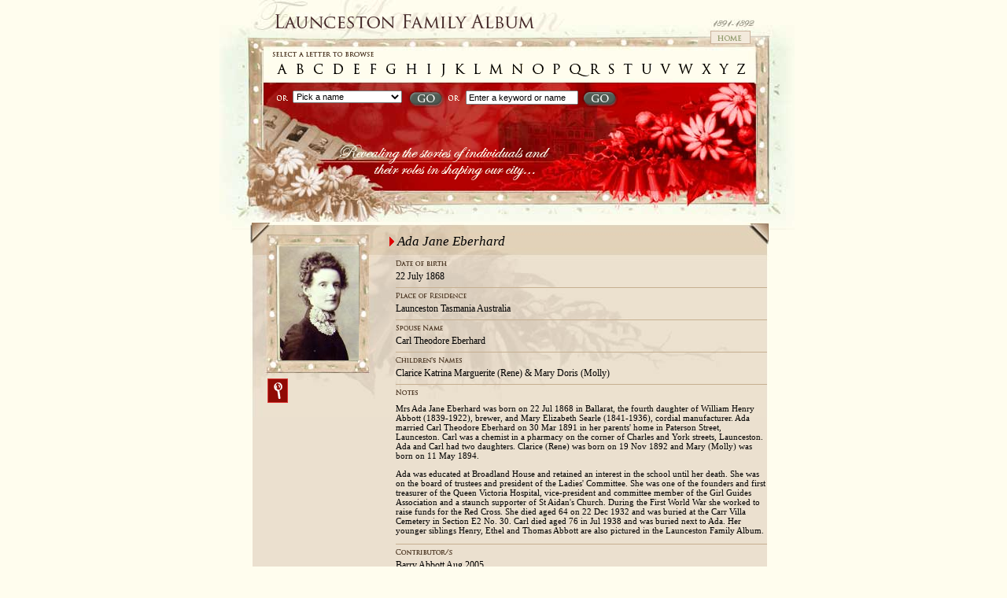

--- FILE ---
content_type: text/html; charset=UTF-8
request_url: https://launcestonfamilyalbum.org.au/detail/1030867/ada-jane-eberhard
body_size: 14993
content:
<!DOCTYPE html PUBLIC "-//W3C//DTD XHTML 1.0 Strict//EN" "http://www.w3.org/TR/xhtml1/DTD/xhtml1-strict.dtd">

<html xmlns="http://www.w3.org/1999/xhtml" xml:lang="en" lang="en">
<head>
  <meta http-equiv="Content-type" content="text/html; charset=iso-8859-1" />
  <title>Launceston Family Album - Ada Jane Eberhard</title>
  <meta name="keywords" content="launceston, family, album" />
  <meta name="description" content="Launceston Family Album" />
  
  <script src="https://launcestonfamilyalbum.org.au/assets/js/jquery.js"></script>

  <script src="https://launcestonfamilyalbum.org.au/assets/js/jquery.lightbox-0.5.min.js"></script>

  <link media="all" type="text/css" rel="stylesheet" href="https://launcestonfamilyalbum.org.au/assets/css/fol_style.css">

  <link media="all" type="text/css" rel="stylesheet" href="https://launcestonfamilyalbum.org.au/assets/css/jquery.lightbox-0.5.css">


	<script type="text/javascript">
    $(function() {
      $('a.lightbox').lightBox(); // Select all links with lightbox class
      $('a.lightbox2').lightBox(); // Select all links with lightbox class
    });
  </script>

  <!-- Google tag (gtag.js) -->
<script async src="https://www.googletagmanager.com/gtag/js?id=G-FV03R4FN7Z"></script>
<script>
  window.dataLayer = window.dataLayer || [];
  function gtag(){dataLayer.push(arguments);}
  gtag('js', new Date());

  gtag('config', 'G-FV03R4FN7Z');
</script>
</head>
<body>

<div id="main">
  <div id="sub-header">
    <img src="/assets/img/sub_header_bg.jpg" width="731" height="292" alt="" />
    <img class="faces" src="/assets/img/sub_faces.gif" width="330" height="18" alt="" />
    <img class="or1" src="/assets/img/sub_header_or_1.gif" width="14" height="7" alt="" />
    <img class="or2" src="/assets/img/sub_header_or_2.gif" width="14" height="7" alt="" />
    <img class="txt" src="/assets/img/sub_header_txt.gif" width="268" height="45" alt="" />
    <a href="/"><img class="home-button" src="/assets/img/button_home.gif" width="51" height="17" alt="" /></a>

    <div class="names">
    <form method="POST" action="https://launcestonfamilyalbum.org.au/album/ddlist" accept-charset="UTF-8"><input name="_token" type="hidden" value="kvpoFFrpgKvbpVDhZf8plFwrxQR6x2EJ9rlrTqEd">
    <select id="nameddlist" name="nameddlist"><option value="0">Pick a name</option><option value="1031173">Abbott Ethel Victoria</option><option value="1031171">Abbott Fordham</option><option value="1031172">Abbott Henry Charles</option><option value="1031174">Abbott Thomas David</option><option value="1031170">Acres George William</option><option value="1031168">Adams George Patten</option><option value="1031169">Adams J</option><option value="1031167">Allen Ada Florence</option><option value="1031165">Allen Albert Gosman Harrison</option><option value="1031166">Allen Betsy</option><option value="1031164">Allen Martha Lilian</option><option value="1031163">Allison Harry Vernon</option><option value="1031150">Amoore Charles Grant</option><option value="1031162">Anderson Ann Sword Wood</option><option value="1031161">Anderson Elizabeth Fraser</option><option value="1031159">Anderson Margaret Ann</option><option value="1031160">Anderson Mary Ann Shepherd</option><option value="1031158">Andrews Eliza</option><option value="1031157">Anthony M</option><option value="1031156">Archer Alexander</option><option value="1031152">Archer Aphra Gertrude</option><option value="1031155">Archer Joseph</option><option value="1031154">Archer Thomas Cathcart</option><option value="1031153">Archer William Henry Davies</option><option value="1031151">Armitage Alfred or Arthur</option><option value="1031149">Ayton Susan Zealandria</option><option value="1031148">Baird Albert Ernest</option><option value="1031147">Baird William Gunning</option><option value="1031146">Baker Amelia (Emmie)</option><option value="1031145">Baker Margaret Ann (Maggie)</option><option value="1031144">Bannister Thomas George</option><option value="1031141">Barber Alma Mona Cecil</option><option value="1031142">Barber Annie Alma</option><option value="1031143">Barber John Thomas Elesban</option><option value="1031140">Barber Mary Lyall Gaulbert</option><option value="1031138">Barclay Charles Sherwin</option><option value="1031137">Barclay Francis David</option><option value="1031136">Barclay James Francis Oliver</option><option value="1031139">Barclay Jessie Elizabeth</option><option value="1031135">Barclay Lilian</option><option value="1031134">Barclay Sarah Elizabeth</option><option value="1031133">Barkway May Louisa</option><option value="1031132">Barnard A</option><option value="1031128">Barnard Charlotte Mary</option><option value="1031129">Barnard Downes James</option><option value="1031126">Barnard Eleanor Frances Amy</option><option value="1031124">Barnard Elizabeth Coppock</option><option value="1031125">Barnard Ethel Margaret Phipps</option><option value="1031131">Barnard Frances Estelle</option><option value="1031130">Barnard Francis Henry</option><option value="1031127">Barnard Sarah</option><option value="1031123">Barnes Edith Henty</option><option value="1031122">Barnes Frederick</option><option value="1031121">Barnes Frederick James</option><option value="1031120">Barnes Isabella Susan</option><option value="1031119">Barnett Nathaniel William Vincent</option><option value="1031118">Barrett Abraham Henry</option><option value="1031117">Barrett Joseph</option><option value="1031116">Baskerville Edith</option><option value="1031115">Baskerville Winifred</option><option value="1031114">Batchelor Edward John Farmer</option><option value="1031113">Bateman Charles George</option><option value="1031110">Bateman Emily</option><option value="1031109">Bateman Jane</option><option value="1031112">Bateman Jeannie</option><option value="1031111">Bateman Lillian</option><option value="1031108">Bateman Thomas</option><option value="1031107">Batty George William</option><option value="1031106">Batty Mabel Mary</option><option value="1031105">Batty Samuel Burton</option><option value="1031103">Beaufoy Charles Edwin</option><option value="1031104">Beaufoy Edward Spencer</option><option value="1031102">Beaufoy John Becket</option><option value="1031101">Beaufoy William Samuel</option><option value="1031100">Beaumont Arthur Joshua</option><option value="1031099">Beckett John</option><option value="1031097">Begent Edith Alice</option><option value="1031096">Bell Adam Craig</option><option value="1031087">Bellett Patrick John</option><option value="1031094">Bellion Henry</option><option value="1031093">Bellion Isabella Alice</option><option value="1031092">Bennison Frances Agnes</option><option value="1031091">Bidencope Richard Booker</option><option value="1031089">Biggs Ada Emma</option><option value="1031088">Biggs Albert Walter</option><option value="1031090">Biggs Alfred Barrett</option><option value="1031086">Bird Florence Mary</option><option value="1031085">Bird William Joseph</option><option value="1031084">Bishop Elizabeth Sarah or Mary Maude</option><option value="1031083">Bishop Margaret Annie</option><option value="1031082">Bishop William</option><option value="1031081">Blundell James George</option><option value="1031176">Boag Allan Scott</option><option value="1031079">Boag Elizabeth</option><option value="1031177">Boag Helena Florence</option><option value="1031178">Boag J</option><option value="1031077">Boag Martha Lavinia</option><option value="1031179">Boag Robert William</option><option value="1031078">Boag II James</option><option value="1031080">Boag III James</option><option value="1031076">Bonner Alfred Coleman</option><option value="1031042">Bourke Charles</option><option value="1031075">Bourke Harrison</option><option value="1031074">Bourke Lillian</option><option value="1031073">Bourke Mary</option><option value="1031072">Box Christiana Maria</option><option value="1031070">Boyd Alice Maud</option><option value="1031069">Boyd Henry James</option><option value="1031071">Boyd Mary</option><option value="1031067">Brandwood Joseph</option><option value="1031068">Brandwood Joseph Ernest</option><option value="1031066">Brent Rose Isabella</option><option value="1031064">Brickhill Walter James David</option><option value="1031065">Broad Louisa Eleanor</option><option value="1031063">Broad Mary Anne</option><option value="1031062">Brooks Mabel Elizabeth Julia</option><option value="1031061">Brown Basil Frederick Knight</option><option value="1031060">Brown E</option><option value="1031058">Brownrigg Charles or Cecil</option><option value="1031059">Brownrigg Katherine Mabel</option><option value="1031057">Brownrigg Marcus Francis</option><option value="1031056">Bruce Leonard Stanthorpe</option><option value="1031054">Bruce Louisa</option><option value="1031055">Bruce Maxwell Arthur</option><option value="1031053">Bruce Sarah Louisa</option><option value="1031052">Brumby Edward Ainslie</option><option value="1031051">Brumby James Harold Samuel</option><option value="1031050">Bryan Carrie</option><option value="1031095">Bull R</option><option value="1031049">Bulman Agnes</option><option value="1031190">Bulman Peter</option><option value="1031048">Bungey Alfred</option><option value="1031047">Burbury Ada Cecilia</option><option value="1031046">Burbury Ada Mary</option><option value="1031045">Burbury Francis Edward</option><option value="1031044">Burbury Harry Herbert</option><option value="1031043">Burbury Mary</option><option value="1031041">Burns Felix Arthur</option><option value="1031037">Burrowes Lily Laidley</option><option value="1031038">Burrowes Louis Arndell</option><option value="1031039">Burrows E</option><option value="1031040">Burrows George William</option><option value="1031036">Bushby Leah or Lucy</option><option value="1031034">Butler John Thomas</option><option value="1031035">Butler Kate</option><option value="1031033">Button Ada</option><option value="1031032">Button Edmund</option><option value="1031031">Button Eva Emma</option><option value="1031030">Button Henry</option><option value="1031029">Button Isabel Mary Hopkins</option><option value="1031028">Button Mary</option><option value="1031027">Button Percy Rout</option><option value="1031026">Cadle Annie Whittington</option><option value="1031025">Cahill Marion</option><option value="1031024">Cahill Thomas Francis</option><option value="1031021">Campbell Alice Corrie</option><option value="1031020">Campbell Dudley Fortescue &amp; Eveline Berresford</option><option value="1031019">Campbell Henrietta</option><option value="1031023">Campbell Henrietta Victoria</option><option value="1031022">Campbell James Tasman</option><option value="1031018">Campbell Samuel Alexander</option><option value="1031017">Carr Thomas</option><option value="1031016">Carter Margaret Leith</option><option value="1031014">Cartledge E</option><option value="1031015">Cartledge Ernest William George</option><option value="1031013">Castley Alfred</option><option value="1031012">Castray Edward Randolph Wolfe</option><option value="1031011">Cathcart Emily Mary (May)</option><option value="1031010">Cato Julian Herbert</option><option value="1031009">Cato William Francis</option><option value="1031007">Chalk Abraham George</option><option value="1031006">Chambers Annie Elizabeth Wilson</option><option value="1031005">Chambers Lloyd Eld</option><option value="1031003">Champion Arthur Handasyde</option><option value="1031001">Champion Augusta Joanna May</option><option value="1031004">Champion Mary Celia</option><option value="1031002">Champion Reginald David</option><option value="1031000">Chapman Charles Dudley</option><option value="1030999">Cheek John William</option><option value="1030998">Chick John</option><option value="1030948">Chrystal Henry</option><option value="1030997">Clark John William</option><option value="1030996">Clarke Eliza</option><option value="1030995">Clarke Joseph Ebenezer</option><option value="1030994">Clements Edwin Thomas</option><option value="1030993">Clemons John Nicholas</option><option value="1030992">Clemons Marion Fanny</option><option value="1030991">Clephane Ernest Alfred</option><option value="1030989">Coates John Henderson</option><option value="1030990">Coates Mary Henderson</option><option value="1030988">Cochrane William Charles</option><option value="1030986">Colhoun William Edward Kyle</option><option value="1030985">Collins </option><option value="1030980">Collins Ada Flora</option><option value="1030982">Collins C</option><option value="1030981">Collins Emily Ila</option><option value="1030983">Collins Mary Alice</option><option value="1030984">Collins Reine Desiree</option><option value="1030977">Collins Robert McEachern</option><option value="1030979">Collins Ursula Flora</option><option value="1030978">Collins Ursula Josephine</option><option value="1030976">Conacher Agnes</option><option value="1030975">Conway Albert Ernest Edward</option><option value="1030974">Cooke William Henry</option><option value="1030973">Coombes </option><option value="1030972">Cotterell Edward Henry</option><option value="1031008">Coulter Alexander Gordon</option><option value="1030971">Coulter William Holmes</option><option value="1030969">Coutts George</option><option value="1030970">Coutts Louisa Martha</option><option value="1030968">Cowen Lionel James</option><option value="1030966">Cowling Cornwall</option><option value="1030964">Cowling Elizabeth Oats</option><option value="1030965">Cowling John Johns</option><option value="1030967">Cowling Josephine Muriel</option><option value="1030987">Cox Emily Alma</option><option value="1030963">Cox Harold Robert</option><option value="1030962">Cox Ida Mary</option><option value="1030961">Cox Oscar Clarence</option><option value="1030960">Cragg George</option><option value="1030959">Crane Ann Grace</option><option value="1030958">Craske Frank William</option><option value="1030957">Craw Alfred Charles</option><option value="1030956">Craw Douglas Lindsay</option><option value="1030955">Craw Euphemia Jane (Effie)</option><option value="1030954">Craw Leslie Walter</option><option value="1030953">Craw Oswald Edwin</option><option value="1030952">Craw Russell Arthur</option><option value="1030951">Crawford Mary Elizabeth</option><option value="1030950">Crossley Jane Florence</option><option value="1030949">Cruikshank Alexander Thomson</option><option value="1030945">Cumings Harriet Mary (Addie)</option><option value="1030946">Cumings Minnie</option><option value="1030947">Cumings William George</option><option value="1030944">Curtis William Oscar</option><option value="1030943">D (no name) </option><option value="1030942">Dagnia Thomas Charles</option><option value="1030941">Daley James or Joseph</option><option value="1030939">Daniels Eli</option><option value="1030938">Darcey Mary Teresa (Tottie)</option><option value="1030937">Davey Albert Valentine</option><option value="1030936">Davey Harold</option><option value="1030935">Davey Ormand Barry</option><option value="1030934">Davies George</option><option value="1030933">Davis C</option><option value="1030932">Davis Emma Mary</option><option value="1030931">Davis Thomas John</option><option value="1030930">Davis William</option><option value="1030929">Dawson Minnie Blanche</option><option value="1030928">De Bomford Everard James</option><option value="1030927">Dean B</option><option value="1031181">Dean B &amp; D</option><option value="1030925">Dean Ernest James</option><option value="1030924">Dean Frank</option><option value="1030923">Dean May</option><option value="1030922">Dean T</option><option value="1030940">Delmer Annie Louise</option><option value="1030921">Dempster Alice Blackmore</option><option value="1030920">Dempster Charles</option><option value="1030916">Dempster Elizabeth Jane</option><option value="1030917">Dempster Elizabeth Jane (Lizzie)</option><option value="1030919">Dempster Fanny Singleton</option><option value="1030918">Dempster Jessie Russell</option><option value="1030915">Dent Annie</option><option value="1030914">Dent Mary Ritchie</option><option value="1030913">Devall Mary Frances</option><option value="1030912">Devall Sarah</option><option value="1030911">Diercks Detlev Adolph Toxias</option><option value="1030910">Dix Edwin Hooper</option><option value="1030909">Dodd Frances Caroline</option><option value="1030908">Dodery Clement William</option><option value="1030907">Dodery Mary Emmeline</option><option value="1030905">Dodgshun Charles</option><option value="1030902">Dodgshun Jane</option><option value="1030903">Dodgshun Maria</option><option value="1030906">Dodgshun (father) Joseph</option><option value="1030904">Dodgshun (son) Joseph</option><option value="1030901">Dolan William Julian</option><option value="1030900">Donnelly M</option><option value="1030899">Doolan Gertrude Elizabeth</option><option value="1030897">Douglas A or C</option><option value="1030898">Douglas Mary Selina</option><option value="1030896">Douglas Onslow Gordon</option><option value="1030895">Douglas Roddam Hulke</option><option value="1030894">Douglas Thomas Malcolm</option><option value="1030893">Downes Peter James</option><option value="1030892">Dowsett Frank Herbert</option><option value="1030891">Dowsett Harry Edward</option><option value="1030890">Dowsett William Isaac</option><option value="1030889">Duff Eliza Emma</option><option value="1030888">Dugan Annie Margaret</option><option value="1030887">Duncan Annie</option><option value="1030886">Dunkerley John</option><option value="1030885">Dunn Mary Frances</option><option value="1030884">Dunning Charles Arthur</option><option value="1030880">Dunning Edward Caines</option><option value="1030883">Dunning Georgina Sophia</option><option value="1030881">Dunning Lavinia Mabel</option><option value="1030882">Dunning Mary Christina</option><option value="1030879">Dunning William Henry</option><option value="1030878">Easther Frederick Thomas</option><option value="1030867">Eberhard Ada Jane</option><option value="1030876">Eddie Ann Elizabeth</option><option value="1030877">Eddie George Theophilus</option><option value="1030875">Eddie John Blumhardt</option><option value="1030874">Eddie Laura Jane Chamberlain</option><option value="1030873">Edge Kelburne Ernest</option><option value="1030871">Edgell Bayard Hazelwood</option><option value="1030872">Edgell Mabel Ellen Mamie</option><option value="1030870">Edmunds </option><option value="1030869">Elliot Mary S</option><option value="1030868">Ellis Charles Kerr</option><option value="1030865">Evans Alexander Arthur</option><option value="1030866">Evans Elizabeth Grace</option><option value="1030862">Evans Elizabeth Helen (Nellie)</option><option value="1030864">Evans Henry Albert</option><option value="1030863">Evans Robin</option><option value="1030859">Evershed Alfred</option><option value="1030860">Evershed Alfred Edward</option><option value="1030861">Evershed Harold Robert</option><option value="1030858">Farmilo Amy Caroline</option><option value="1030854">Farmilo Catherine Stewart</option><option value="1030857">Farmilo Charlotte Melinda</option><option value="1030855">Farmilo John Todd</option><option value="1030853">Farmilo Mary Amy</option><option value="1030856">Farmilo Stella Mary</option><option value="1030852">Farrell Mary Catherine (Kate)</option><option value="1030851">Fenton Alberta Laura</option><option value="1030850">Fenton James</option><option value="1030846">Ferguson Beatrice</option><option value="1030848">Ferguson Beatrice Christina</option><option value="1030847">Ferguson Charles Edward Hamilton</option><option value="1030849">Ferguson Ethel Mary</option><option value="1030845">Ferguson John Charles</option><option value="1030844">Ferrall Julia Sarah</option><option value="1030843">Ferrall Lillias Emma Jane</option><option value="1030842">Field Richard Charles</option><option value="1030841">Findlay Percy Alexander</option><option value="1030840">Fletcher Mary Ann</option><option value="1030839">Fletcher Mary or Ann Sarah Elizabeth</option><option value="1030838">Fletcher Sarah</option><option value="1030837">Flexman Joanna Helen</option><option value="1030836">Fordyce Elizabeth Martha</option><option value="1030834">Forrest E</option><option value="1030833">Forrest Edmund Philip</option><option value="1030835">Forrest Mary Stewart</option><option value="1030832">Forward John William</option><option value="1030831">Foster Emily</option><option value="1030830">Foster Thomas</option><option value="1030829">Fowler Alexander Richard</option><option value="1030828">Fowler William Alfred</option><option value="1030826">Fox Mary Elizabeth Gertrude</option><option value="1030827">Fox William Richards</option><option value="1030825">Fraser </option><option value="1030824">Freakley Grace Maria</option><option value="1030823">French Fred</option><option value="1030822">French Henry</option><option value="1030821">French James</option><option value="1030819">Frost Albert Edgar</option><option value="1030814">Frost Bessie Jane</option><option value="1030816">Frost Emma Louisa</option><option value="1030818">Frost Francis Frederick</option><option value="1030817">Frost John</option><option value="1030815">Frost Lilian Mary</option><option value="1030820">Fryett Jane Isabel</option><option value="1030813">Fryett Mary Anne Harriett (Polly)</option><option value="1030812">Fuller William</option><option value="1030811">Fysh Jean Mary</option><option value="1030809">Galvin John Ambrose</option><option value="1030810">Galvin Louis Bernard Vincent</option><option value="1030808">Garrard Thomas</option><option value="1030806">Garrett Christina</option><option value="1030807">Garrett John</option><option value="1030805">Gatenby Keith Ernest</option><option value="1030796">Gaunt Arthur Douglas</option><option value="1030799">Gaunt Edward</option><option value="1030798">Gaunt Edward Cecil</option><option value="1030802">Gaunt Emily</option><option value="1030801">Gaunt Emily May</option><option value="1030800">Gaunt Evelyn Sarah</option><option value="1030797">Gaunt Frederick Archer</option><option value="1030804">Gaunt Kathleen</option><option value="1030795">Gaunt Leila</option><option value="1030803">Gaunt Norman Stuart</option><option value="1030794">Gaylor James</option><option value="1030793">Gee Emma Jane</option><option value="1030792">Gee Kate Selwyn</option><option value="1030791">Gee Nellie Elizabeth</option><option value="1030787">Genders Clara Beatrice &amp; Ada Lilian</option><option value="1030790">Genders Ethel Maude</option><option value="1030789">Genders Joseph Charles</option><option value="1030788">Genders Margaret</option><option value="1030786">Gibson H</option><option value="1030783">Gibson Thomas</option><option value="1030785">Giles Thomas John</option><option value="1030784">Gilmore George Crosby</option><option value="1030781">Gladman Alice Mary</option><option value="1030782">Gladman Annie Elizabeth</option><option value="1030780">Gladman Ethel Sarah</option><option value="1030779">Gladman George Thomas</option><option value="1030778">Gladman Thomas</option><option value="1030777">Glover Ethel Leonora or Lucie Helena</option><option value="1030776">Glover Florence Rosa Elizabeth</option><option value="1030775">Goddard ES</option><option value="1030774">Good John Herbert</option><option value="1030773">Goodall Amy Eveline</option><option value="1030772">Goodall Elma Florence</option><option value="1030771">Goodger Ernest Frank</option><option value="1030769">Gould Alice Victoria</option><option value="1030770">Gould Charles Edward</option><option value="1030203">Gould Grace Darling</option><option value="1030768">Gow Daniel</option><option value="1030767">Graham George</option><option value="1030765">Graham Grace Euphemia</option><option value="1030766">Graham Grace Mary</option><option value="1030764">Graham William</option><option value="1030763">Grange John Stuart</option><option value="1030762">Grange Robert Burns</option><option value="1031180">Grant Alice</option><option value="1030759">Grant N</option><option value="1030758">Grant W</option><option value="1030761">Granvill IG</option><option value="1030757">Gratwick W</option><option value="1030756">Gravenor Walter John</option><option value="1030755">Green </option><option value="1030748">Green Alfred</option><option value="1030747">Green Alfred Lawrence (Laurie)</option><option value="1030754">Green Arthur</option><option value="1030751">Green Elsie Beryl Weedon</option><option value="1030752">Green Eric Arthur Weedon</option><option value="1030753">Green Florence</option><option value="1030745">Green Frances Elizabeth</option><option value="1030750">Green Harold Weedon</option><option value="1030749">Green Herbert Prosser</option><option value="1030746">Green Richard Vyvyan Weedon</option><option value="1030743">Greig Augustus Edward</option><option value="1030744">Greig Charles Grace</option><option value="1030739">Greig Ethel Grace</option><option value="1030741">Greig Florence Mary</option><option value="1030740">Greig Mary</option><option value="1030742">Greig Mary Augusta</option><option value="1030737">Griffiths Leonard Augustus</option><option value="1030738">Griffiths Lewis Thomas</option><option value="1030736">Groom Annie Elizabeth</option><option value="1030735">Groom Ida May</option><option value="1030734">Groom Susan Grace</option><option value="1030732">Gunn Charles Nicholson</option><option value="1030731">Gunn Frank Lindsay</option><option value="1030730">Gunn Hilda Elizabeth</option><option value="1030729">Gunn Kate</option><option value="1030733">Gunn Margaret Legrand</option><option value="1030728">Gunn Mary</option><option value="1030727">Gunn Mary Ann</option><option value="1030726">Gunn Winifred Amy &amp; Eila Mary</option><option value="1030725">Gurr Elsie Edith</option><option value="1030724">Gurr Lilian Rosa</option><option value="1030723">Gurr Martha (Pattie)</option><option value="1030722">Gutteridge Elizabeth</option><option value="1030721">Gutteridge Jane</option><option value="1030720">Gutteridge Maria</option><option value="1030719">Hales Francis</option><option value="1030718">Hales Katherine Frances</option><option value="1030717">Hales Mary Henrietta</option><option value="1030716">Hales Maurice Day</option><option value="1030714">Hallowes Elizabeth Duncan</option><option value="1030715">Hallowes Herbert Chawort</option><option value="1030665">Halstead Amy</option><option value="1030668">Halstead Eleanor Dinah</option><option value="1030667">Halstead Elizabeth Dinah or Eleanor</option><option value="1030666">Halstead Grace Isobel</option><option value="1030664">Halstead Mary Constance</option><option value="1030713">Hammond Charles Pitt</option><option value="1030711">Hardt </option><option value="1030712">Hardt </option><option value="1030709">Hardwicke Emily Florence</option><option value="1030710">Hardwicke Rose</option><option value="1030702">Harrap Ada Mary</option><option value="1030703">Harrap Emilie Louise</option><option value="1030708">Harrap Grace Florence</option><option value="1030707">Harrap Mary Gertrude</option><option value="1030367">Harris Annie Elizabeth</option><option value="1030706">Harrison Emily Mary</option><option value="1030705">Harrison Mabel Charlotte (Nellie)</option><option value="1031194">Harrison Percival Arthur</option><option value="1030704">Harrison William Archer</option><option value="1030701">Hart Charles Anthony</option><option value="1030700">Hart Edward Henry</option><option value="1030699">Hart Florence Mary Clewer</option><option value="1030698">Hart Frederick</option><option value="1030697">Hart Ralph William</option><option value="1030696">Harthen James</option><option value="1030695">Hayes E</option><option value="1030694">Heald Andrewina</option><option value="1030692">Heald Ellen (Nellie)</option><option value="1030693">Heald Rolfe Grace</option><option value="1030691">Hely Gertrude Isabel</option><option value="1030690">Hesketh Emma</option><option value="1030689">Hesketh Leonard Arthur</option><option value="1030688">Hesketh Louisa Elizabeth</option><option value="1030687">Higgs Edith Alice</option><option value="1030686">Higgs Ruth Corduroy</option><option value="1030684">Hills J</option><option value="1030685">Hinman Arthur</option><option value="1030683">Hobbs Annie Ward</option><option value="1030682">Hobbs Frank Edwin</option><option value="1030680">Hobkirk Amelia Madeline</option><option value="1030681">Hobkirk Mildred Louisa</option><option value="1030679">Hodnett Winifred Catherine</option><option value="1030678">Hogarth Marion Inglesant</option><option value="1030677">Hogg Henry</option><option value="1030676">Hogg Thomas Alfred</option><option value="1030675">Hogg William James</option><option value="1030673">Holland Alice Mary Holwell</option><option value="1030674">Holland Lily</option><option value="1030672">Hollow </option><option value="1030669">Holmes Alice Eliza</option><option value="1030670">Holmes Frederic</option><option value="1030671">Holmes Louis Saenger</option><option value="1030663">Hopkins Edith Mary</option><option value="1030662">Hopkins Isabella</option><option value="1030661">Hopkins Margaret Elizabeth</option><option value="1030660">Horne </option><option value="1030659">Horne Amy</option><option value="1030656">Horne Arthur Reynolds</option><option value="1030658">Horne George</option><option value="1030657">Horne Robert Adam</option><option value="1030655">Horton Emily Selina</option><option value="1030654">Horton Susan Amelia</option><option value="1030653">Howard Algernon Albertus H F</option><option value="1030652">Howe Ellen</option><option value="1030650">Hudson Emma</option><option value="1030651">Hudson George Pridden</option><option value="1030649">Hudson Jessie Beatrice</option><option value="1030648">Hughes Rosa Eleanor</option><option value="1030647">Hunt Arthur Erskine</option><option value="1030645">Hunt Emma Sarah Charlotte</option><option value="1030646">Hunt Lyla Blanche</option><option value="1030644">Hutchinson William Thomas</option><option value="1030641">Illingworth Ada Sarah Ellen</option><option value="1030642">Illingworth James</option><option value="1030643">Illingworth John Henry</option><option value="1030640">Ingles David</option><option value="1030639">Innes Elizabeth Frances</option><option value="1030637">Irvine Alexander Bannerman James</option><option value="1030632">Irvine Beatrice May</option><option value="1030631">Irvine Ellen Maud (Nellie)</option><option value="1030638">Irvine Frances Beatrice</option><option value="1030634">Irvine Jemima Frances</option><option value="1030635">Irvine John Lionel</option><option value="1030636">Irvine Richard Charles</option><option value="1030633">Irvine Richard Francis</option><option value="1030629">Jackson B</option><option value="1030628">Jackson Miss</option><option value="1030627">James Claude Ernest Weymouth</option><option value="1030625">Jensen </option><option value="1030624">Jensen Jens Morton</option><option value="1030623">Jepson Emily Frances</option><option value="1030622">Jermyn Walter Herbert</option><option value="1030617">Johnston Edith</option><option value="1030618">Johnston Ida Grace</option><option value="1030619">Johnston James Dawson</option><option value="1030616">Johnston Patrick Lord</option><option value="1030621">Johnston Vernon Dawson</option><option value="1030620">Johnstone Hugh</option><option value="1030615">Johnstone William</option><option value="1030614">Johnstone William Stewart</option><option value="1030613">Jordan J</option><option value="1030626">Jory William Brown</option><option value="1031182">Joscelyne Albert Walter</option><option value="1030612">Joscelyne Arthur Rupert</option><option value="1030611">Joscelyne Charles Lambert</option><option value="1030608">Joscelyne Charles Walter</option><option value="1030610">Joscelyne J</option><option value="1030609">Joscelyne Rosalie Emma</option><option value="1030606">Joubert Adelaide</option><option value="1030607">Joubert Leah Gabrielle</option><option value="1030605">Jourdain Albert Stanislaus</option><option value="1030604">Jowett Henry Walter Holmes</option><option value="1030603">Joyce Edward Alfred</option><option value="1030602">Joyce John George</option><option value="1030601">Keady F</option><option value="1030599">Kelley Elizabeth</option><option value="1030600">Kelley Maria</option><option value="1030598">Kemp Catherine</option><option value="1030596">Kemp Christina Elizabeth</option><option value="1030595">Kemp Jessie</option><option value="1030597">Kemp May Theresa</option><option value="1030593">Kennelly </option><option value="1030594">Kennelly Alice</option><option value="1030592">Kent B</option><option value="1030591">Kent Mary Louise</option><option value="1030586">Kenworthy Ann Sarah</option><option value="1030590">Kenworthy Emily</option><option value="1030589">Kenworthy Ernest McGlashon</option><option value="1030588">Kenworthy Robert</option><option value="1030587">Kenworthy Rosina</option><option value="1030585">Keon E</option><option value="1030584">Keon Ernest Tobyn</option><option value="1030581">Kidd Alexander</option><option value="1030582">Kidd Emily</option><option value="1030583">Kidd Emily Mary</option><option value="1030580">Kidd Robert Alexander</option><option value="1030577">King Amy Louisa</option><option value="1030579">King Edith Elizabeth</option><option value="1030578">King John</option><option value="1030576">Kingsford Richard Arthur</option><option value="1030575">Kirkwood E</option><option value="1030572">Knight Betty</option><option value="1030573">Knight Mary Maria</option><option value="1030574">Knight Sarah</option><option value="1030571">Krushka Christopher William</option><option value="1030570">L (no name) </option><option value="1030569">Laidlaw Edwin</option><option value="1030568">Lakin Ernest Arthur Noel</option><option value="1030566">Lamont Harriet Isabel</option><option value="1030567">Lamont Jessie Allan (Dolly)</option><option value="1030565">Laredo Mary</option><option value="1030564">Larner John Arthur Richard</option><option value="1030562">Law Eileen Lois</option><option value="1030561">Law Ernest Milton</option><option value="1030560">Law Frederic Samuel</option><option value="1030559">Law Hugh</option><option value="1030558">Lawler Arthur Albert</option><option value="1030557">Lawler Emma Jane</option><option value="1030556">Lawrence (i)</option><option value="1030555">Lawrence (ii)</option><option value="1030554">Lawrence Archie Barnard</option><option value="1030553">Lawrence Tasman Herbert</option><option value="1030552">Lawrence Vernon Elliot</option><option value="1031195">Lay Walter Alfred</option><option value="1030551">Lay (daughter) Florence</option><option value="1030550">Lay (mother) Florence</option><option value="1030563">Layton Edith Marion</option><option value="1030549">Lee Ernest Hope</option><option value="1030548">Lee Wiliam Thomas George</option><option value="1030547">Little Charles Joseph</option><option value="1030546">Little Ernest William</option><option value="1030545">Littler Susan Annie Dicken</option><option value="1030544">Lockie Ellen</option><option value="1030543">Long Charles Edward</option><option value="1030542">Loughnan Austin Robert</option><option value="1030541">Lovett William Francis</option><option value="1030540">Lowenstein Edith Wanda</option><option value="1030539">Lucas Eliza Louise</option><option value="1030538">Luttrell Ellen Mary</option><option value="1030537">Lyall James Chauncey Henry</option><option value="1030536">Lyne Martha</option><option value="1030535">M (no name entere Miss</option><option value="1030534">Mackay Isabel Geraldine</option><option value="1030494">Mackay Stuart Gleadow</option><option value="1030482">Macmichael Emily Elizabeth</option><option value="1030483">Macmichael John Clement</option><option value="1030484">Macmichael Mary Edith &amp; John Cecil</option><option value="1030533">Macmichael Walter James &amp; Charles Clement</option><option value="1030532">Maddox Charles Arndell</option><option value="1030531">Maddox Clara Isabel</option><option value="1030530">Maddox Cyril Lakeland</option><option value="1030528">Maddox Ella Kathleen</option><option value="1030527">Maddox Grace Eileen</option><option value="1030526">Maddox Hugh Cathcart</option><option value="1030525">Maddox James Louis</option><option value="1030529">Maddox William Gordon</option><option value="1030524">Maddox William Leonard</option><option value="1030523">Maguire Arthur Charles</option><option value="1030522">Maloney Thomas Joseph</option><option value="1030521">Malouf George</option><option value="1030520">Maltman Janet Swan</option><option value="1030519">Maltman Maria Anderson</option><option value="1030518">Maltman William</option><option value="1030462">Marrison Oswald Sabery</option><option value="1030461">Marrison Sarah Emily</option><option value="1030517">Marsden Emma Louisa</option><option value="1030516">Martin John Giles</option><option value="1030515">Mason Frederick</option><option value="1030512">Massey Cothleen</option><option value="1030514">Massey Edward Ernest</option><option value="1030513">Massey John Charles</option><option value="1030511">Massey Norman Crosby</option><option value="1030510">Masters Alfred Harold</option><option value="1030509">Mathewson Elizabeth</option><option value="1030508">McAuliffe Denis Bernard</option><option value="1030506">McAuliffe Frances Gabriel</option><option value="1030507">McAuliffe Maria</option><option value="1030505">McClelland F J</option><option value="1030501">McDonald Arthur</option><option value="1031183">McDonald Frank</option><option value="1030504">McDonald Frederick Charles</option><option value="1030503">McDonald John Ernest</option><option value="1030502">McDonald John Turner</option><option value="1030500">McEachern Robert Alfred</option><option value="1030499">McFarlane Mary Davidson</option><option value="1030498">McHenry Bridget</option><option value="1030497">McKay Annie Rosina</option><option value="1030496">McKay James George</option><option value="1030495">McKay Sarah</option><option value="1030492">McKinlay Anne</option><option value="1030491">McKinlay Ella</option><option value="1031196">McKinlay George Colville</option><option value="1030493">McKinlay Gilbert Tennent</option><option value="1030490">McKinlay William</option><option value="1030489">McKinnon Mary Flora</option><option value="1030488">McLennan John</option><option value="1030487">McLeod </option><option value="1030485">McMahon Annie</option><option value="1030486">McMahon Margaret</option><option value="1030481">McWilliams William James</option><option value="1030480">Meredith Gwynydd Purves Wynne-Aubrey</option><option value="1030479">Merry Mary Elizabeth</option><option value="1030478">Millar (i)</option><option value="1030477">Millar (ii)</option><option value="1030476">Millar Annabella</option><option value="1030473">Mills Albert Peter</option><option value="1030474">Mills Alma Anthony</option><option value="1030475">Mills Clara Emily</option><option value="1031197">Milne Elizabeth Hutchinson</option><option value="1030472">Milne Jeanetta Helen</option><option value="1030470">Monds Ada Flora</option><option value="1030469">Monds Angelina</option><option value="1030471">Monds Helena Jane</option><option value="1030468">Monds Thomas Wilkes</option><option value="1030467">Montrose Charles Otho</option><option value="1030460">Moore Edith M</option><option value="1030466">Moran Andrew Walmer</option><option value="1030465">Morgan Alfred George</option><option value="1030464">Morgan David</option><option value="1030463">Morris Charles Arthur</option><option value="1030458">Morton Alice Elizabeth</option><option value="1031198">Morton Francis Alfred</option><option value="1030456">Morton J</option><option value="1030457">Morton Laura Isabella</option><option value="1030459">Motton Alice Louisa</option><option value="1030455">Motton Annie Sophia</option><option value="1030454">Muirhead Thomas</option><option value="1030453">Muncaster Ada Ophelia</option><option value="1030452">Munnew Elizabeth</option><option value="1030451">Munro Alexander</option><option value="1030450">Munro Ann</option><option value="1030449">Murnane Elisabeth Nora (Lily)</option><option value="1030448">Murray </option><option value="1030446">Murray George Wallace</option><option value="1030445">Murray Margaret Annabella</option><option value="1030444">Murray Martha (Myra)</option><option value="1030447">Murrell Winifred</option><option value="1030443">Musgrave Lydia Jane</option><option value="1030442">Nason John Robert William Wyckham</option><option value="1030439">Neale Adelaide Jane Rebecca</option><option value="1030440">Neale Francis Herbert</option><option value="1030441">Neale Laura Mary</option><option value="1030438">Newey Richard</option><option value="1030437">Newman F</option><option value="1030436">Newman Samuel</option><option value="1030432">Nicholas Cyril Ernest</option><option value="1030431">Nicholas Edmund Harry</option><option value="1030434">Nicholas Elizabeth Amy</option><option value="1030433">Nicholas Emily Caroline</option><option value="1030429">Nicholas Emily Josephine</option><option value="1030430">Nicholas James Noble</option><option value="1030428">Nicholas Jeremiah Edward Joseph</option><option value="1030427">Nicholas Mary Ann</option><option value="1030426">Nicholson Charles Leigh Clare</option><option value="1030435">Nicholson Donald</option><option value="1030425">Nicholson Euphemia Scott</option><option value="1030423">Nicholson George Gibb</option><option value="1030424">Nicholson Lily Euphemia Eveline</option><option value="1030422">Nisbet John William Douglas</option><option value="1030421">Noble Agnes Emma</option><option value="1030420">Noble Edith May</option><option value="1030419">Norman Martha</option><option value="1030418">Nowel </option><option value="1030415">O&#039;Halloran Elizabeth Burden</option><option value="1030416">O&#039;Halloran Mary Anne Harriet</option><option value="1030417">Ockelton Colin Neil</option><option value="1030414">Orpwood George</option><option value="1030413">Osborn Alfred Patterson</option><option value="1030412">Padman Arthur Evelyn</option><option value="1030411">Palmer Alice</option><option value="1030389">Panton Maria Louisa</option><option value="1030409">Pardey Catherine Allye </option><option value="1030404">Parker Aimee Josephine</option><option value="1030407">Parker Alice May</option><option value="1030406">Parker Edward Allan</option><option value="1030405">Parker Frances Jane</option><option value="1030401">Parker Jane</option><option value="1030408">Parker John</option><option value="1030403">Parker Percy Claude</option><option value="1030402">Parker Robert Lewis</option><option value="1030400">Partington William Mathew</option><option value="1030391">Paterson Emma</option><option value="1030392">Paterson John Edwin</option><option value="1030380">Patier Herbert</option><option value="1030396">Paton A</option><option value="1030395">Paton Mary Hannah</option><option value="1030394">Paton Robert George</option><option value="1030393">Paton Thomas</option><option value="1030390">Patten William Henry</option><option value="1030398">Pattison Harden Adelaide Jacob</option><option value="1030397">Paxman William</option><option value="1030388">Pearl James</option><option value="1030386">Pennefather Alice Stoney</option><option value="1030385">Pennefather George Shirley</option><option value="1030410">Pepper Arthur Edgar</option><option value="1030384">Perriman </option><option value="1030382">Peter Jeannie Susan</option><option value="1030381">Peter John</option><option value="1030383">Peter Martha</option><option value="1030379">Peters Henry John</option><option value="1030378">Phillips </option><option value="1030377">Picken Samuel</option><option value="1030376">Pictet Francis Stuart</option><option value="1030387">Pike Jessie Mary</option><option value="1030374">Pinnington Margaret Isabelle</option><option value="1030375">Piper Catherine Maria</option><option value="1030373">Piper Stephen Frederick</option><option value="1030371">Pitt K</option><option value="1030372">Pitt Thomas Keyran</option><option value="1030370">Place Adelaide</option><option value="1030399">Potts Dorothy</option><option value="1030368">Pousty Harry</option><option value="1030369">Pousty William Charles</option><option value="1030366">Price Alice Maud</option><option value="1030365">Price Edith Bushby</option><option value="1030363">Price Mabel Tasmania</option><option value="1030364">Price Mary</option><option value="1030362">Price Robert John Henry</option><option value="1030361">Price Sarah</option><option value="1030360">Prichard Frederick John</option><option value="1030359">Propsting Charles</option><option value="1030357">Pybus Harry Joseph Tilley</option><option value="1030358">Pybus William Joshua Gilbert</option><option value="1030355">Quodling Mabel Field</option><option value="1030356">Quodling Maria Lydia</option><option value="1030354">Ransom Alice Geraldine</option><option value="1030353">Ransom Evelyn Hester</option><option value="1030352">Rawson CM</option><option value="1030351">Rees Eliza Jane</option><option value="1030350">Reisz Ferdinand William</option><option value="1030346">Richardson Agnes Percy</option><option value="1030347">Richardson Florence Nightingale</option><option value="1030349">Richardson Frank Percival</option><option value="1030348">Richardson Kate</option><option value="1030345">Richart </option><option value="1030344">Ricketts Caroline</option><option value="1030342">Rissmann Wilhelm Arthur Ernest (William)</option><option value="1030341">Ritchie Charles Edward</option><option value="1030340">Ritchie David Russell</option><option value="1030339">Ritchie Ernest Henry</option><option value="1030336">Ritchie Evelyn Kate</option><option value="1030338">Ritchie Frank Edward</option><option value="1030343">Ritchie Jessie Anstice</option><option value="1030332">Ritchie Keith Roland</option><option value="1030335">Ritchie Norman Whyte</option><option value="1030337">Ritchie Percy Hubert</option><option value="1030331">Ritchie Reginald Morris</option><option value="1030334">Ritchie Sydney</option><option value="1030333">Ritchie Victor</option><option value="1030326">Robertson Arthur James</option><option value="1030325">Robertson Emily</option><option value="1030327">Robertson George</option><option value="1030324">Robertson Herbert Falkiner</option><option value="1030323">Robertson Margaret</option><option value="1030322">Robertson Richard</option><option value="1030321">Robertson William</option><option value="1030330">Roche David Joseph</option><option value="1030329">Rocher Oceana</option><option value="1030328">Rocher Percy Claude</option><option value="1030320">Rock Alice Mary Dennis</option><option value="1030316">Roinel Victor Edward Peter</option><option value="1030319">Rooke Emma</option><option value="1030318">Room Hannah</option><option value="1030317">Rose M</option><option value="1030315">Rout Katherine Frances</option><option value="1030314">Rule Thomas William</option><option value="1030312">Rumpff Anne Catherine</option><option value="1030313">Rumpff Clementine Kathinka Susette</option><option value="1030311">Rumpff Maximillian Franz</option><option value="1030310">Rushfirth Henry James</option><option value="1030309">Russell </option><option value="1030308">Russen Charles</option><option value="1030306">Russen Charles Gordon</option><option value="1030305">Russen Gertrude</option><option value="1030307">Russen Mary Barnard</option><option value="1030304">Rylands Elizabeth Dinah</option><option value="1030303">Sadler Henry Stanley</option><option value="1030302">Sadler Lanoma</option><option value="1030301">Sale Emily Margaret</option><option value="1030300">Salter Kate</option><option value="1030299">Sampson Edith Gertrude</option><option value="1030298">Sampson Leila May</option><option value="1030297">Sampson Thomas Pollard</option><option value="1030296">Sams Louis Robert</option><option value="1030295">Santi Margaret Josephine</option><option value="1030294">Sargent George Hewlett</option><option value="1030293">Sargent George Newton</option><option value="1030292">Savigny William Henry</option><option value="1030290">Scott Ada Jane</option><option value="1030289">Scott Albert Farnie</option><option value="1030288">Scott Alexander John</option><option value="1030275">Scott Alice Florence</option><option value="1030291">Scott Alice Margaret</option><option value="1030276">Scott Arthur Theodore</option><option value="1030287">Scott Blanche</option><option value="1030283">Scott Daniel Fergus</option><option value="1030286">Scott David Alexander</option><option value="1030285">Scott EA</option><option value="1030284">Scott Edith Elizabeth</option><option value="1030282">Scott Henry James</option><option value="1030277">Scott L</option><option value="1030281">Scott Margaret Lyall</option><option value="1030280">Scott Mary Lyall</option><option value="1030278">Scott Mary Theresa</option><option value="1030279">Scott Robert Steele</option><option value="1030274">Scott Roy</option><option value="1030273">Scott Samuel Tulloch</option><option value="1030272">Scott Walter William</option><option value="1030271">Seaton Herbert</option><option value="1030270">Seddon Fred</option><option value="1030269">Sharpe James</option><option value="1030208">Shearn Charles  Henry Francis</option><option value="1030268">Shearn Mary Ann</option><option value="1030267">Shearn Percy Charles</option><option value="1030261">Shields Andrew William</option><option value="1030264">Shields Audley</option><option value="1030263">Shields Colin John</option><option value="1030266">Shields George</option><option value="1030265">Shields Isabella Buchan</option><option value="1030262">Shields John</option><option value="1030260">Sidebottom Charles Albert</option><option value="1030259">Sidebottom Cyril</option><option value="1030258">Sidebottom Ella Mary Anne</option><option value="1030257">Sidebottom Martha Jemima</option><option value="1030256">Sidebottom Olive Grace</option><option value="1030255">Silver Edgar Adams</option><option value="1030254">Simmons Janet Olive</option><option value="1030253">Simmons Rupert O&#039;Neil</option><option value="1030252">Simpson Alice Jane</option><option value="1030249">Simpson Beulah Alice &amp; Olive Ruby</option><option value="1030251">Simpson John</option><option value="1030248">Sims Edward Francis Aloysius</option><option value="1030247">Simson Augustus</option><option value="1030250">Simson Charlotte Jordan</option><option value="1030246">Simson Louis</option><option value="1030207">Sleeman Richard Henry</option><option value="1030245">Sleightholm Margaret Alice</option><option value="1030244">Smale John Penwell</option><option value="1030243">Smallhorn James Thomas Henry</option><option value="1030240">Smith </option><option value="1030241">Smith (Mr)</option><option value="1030239">Smith A (i)</option><option value="1030238">Smith Arthur Garnet</option><option value="1030237">Smith Briseis Isabel</option><option value="1030235">Smith Charles Henry</option><option value="1030242">Smith Elvira Mary</option><option value="1030233">Smith F</option><option value="1030232">Smith F (Mr)</option><option value="1030231">Smith G</option><option value="1030228">Smith J</option><option value="1030230">Smith James Harcourt</option><option value="1030229">Smith Lucy Miriam</option><option value="1030227">Smith N</option><option value="1030234">Smith Percy Chapman</option><option value="1030226">Smith Robert Norman</option><option value="1030236">Smith S</option><option value="1030225">Somers Bernard Joseph</option><option value="1030220">Sorell Annie Coverdale</option><option value="1030219">Sorell Dora Forbes</option><option value="1030222">Sorell Ernest</option><option value="1030224">Sorell James Whyte</option><option value="1030223">Sorell Jessie Mary</option><option value="1030221">Sorell Sola</option><option value="1030218">Southon James William</option><option value="1030217">Spotswood Alfred Ernest Albert</option><option value="1030216">Spotswood Emily Jane</option><option value="1030213">Spotswood Ethel Muriel</option><option value="1030214">Spotswood Henry Guy</option><option value="1030215">Spotswood Herbert Charles</option><option value="1030212">Spotswood Rosalind Emily</option><option value="1030211">Spurge Grace L</option><option value="1030210">Stackhouse Ernest Valentine</option><option value="1030209">Stanwix Thomas William</option><option value="1030206">Steer Charles Leslie</option><option value="1030200">Steer Elizabeth Fanny</option><option value="1030205">Steer Frederick Stanley</option><option value="1030204">Steer Gertrude Marion</option><option value="1030202">Steer Harry Meredith</option><option value="1030201">Steer James</option><option value="1030199">Steer Percy James</option><option value="1030198">Steer Sidney Garfield</option><option value="1030197">Stephens </option><option value="1030193">Stephens Annie Aurelia Grace</option><option value="1030194">Stephens Annie Maud</option><option value="1030196">Stephens Arthur George</option><option value="1030195">Stephens Grace Marion</option><option value="1030188">Stephenson Camilla Louisa (Millie)</option><option value="1030191">Stephenson Campbell</option><option value="1030192">Stephenson Clement Theodore</option><option value="1030187">Stephenson Constance</option><option value="1030190">Stephenson Hilda Annie</option><option value="1030189">Stephenson Melville Martin</option><option value="1030185">Stewart George Moon</option><option value="1030183">Stewart Mabel Isabel</option><option value="1030184">Stewart Margaret</option><option value="1030181">Stokell Arthur</option><option value="1030177">Stokes Caroline Newson</option><option value="1030178">Stokes Ellen</option><option value="1030179">Stokes Martha Elizabeth</option><option value="1030180">Stokes William</option><option value="1030176">Stokes William Lacey</option><option value="1030175">Storrar James</option><option value="1030186">Stuart Charles William Tasman</option><option value="1030182">Stuchbery Charlotte</option><option value="1030174">Sullivan James Vincent</option><option value="1030173">Sutton Leslie Samuel York</option><option value="1030172">Swan Harold George Read</option><option value="1030171">Swan Julia Georgina</option><option value="1030170">Swan Mary Margaret</option><option value="1030169">Tabart Charles Gerard</option><option value="1030164">Tarlton Annie Maud</option><option value="1030167">Tarlton Edith Marion</option><option value="1030168">Tarlton Elliot</option><option value="1030166">Tarlton Frank Hedley</option><option value="1030165">Tarlton Leslie Jefferis</option><option value="1030162">Tarlton Robert Alfred</option><option value="1030163">Tarlton Sophia Walters</option><option value="1030161">Taylor </option><option value="1030159">Taylor Harry Norton</option><option value="1030158">Taylor John Henry</option><option value="1030160">Taylor Mary Ann Amelia</option><option value="1030157">Taylor Miss</option><option value="1030156">Taylor S</option><option value="1030155">Tevelein Bruce William</option><option value="1030154">Thomas </option><option value="1030153">Thomas Frederick Blanchard</option><option value="1030152">Thomas W</option><option value="1030148">Thompson Annie Cecilia</option><option value="1030151">Thompson E</option><option value="1030150">Thompson J</option><option value="1030149">Thompson K</option><option value="1030147">Thurstun Frank</option><option value="1030145">Thurstun George Bates</option><option value="1030146">Thurstun Llewellyn</option><option value="1030144">Tole William Henry</option><option value="1030143">Trist Frank</option><option value="1030142">Trist Minnie Louisa</option><option value="1030141">Tubbs Frederick Alexander John</option><option value="1030139">Tulloch James</option><option value="1030140">Tulloch Jean Macbeth</option><option value="1030138">Tulloch Jeannie Innes Logie</option><option value="1030137">Tulloch Maggie Innes Logie</option><option value="1030136">Turner C</option><option value="1030135">Tyson Alfred William</option><option value="1030134">Tyson Mary</option><option value="1030132">Unsworth Annie Jacson-Caton</option><option value="1030133">Unsworth Frederick Richard</option><option value="1030131">Ure James Reid</option><option value="1030129">Valentine Constance</option><option value="1030130">Valentine Ernest Russell William</option><option value="1030128">Valentine William Henry</option><option value="1030127">Vaughan Edward</option><option value="1030126">Vincent Alfred James</option><option value="1030125">Wachsmuth Rudolph Robert Carl</option><option value="1030124">Wade Albert Ernest</option><option value="1030123">Wade Walter</option><option value="1030122">Walden Lily</option><option value="1030120">Waldron Clara Louisa</option><option value="1030119">Waldron Ernest John Bellord</option><option value="1030121">Waldron Hubert Ambrose</option><option value="1030116">Walker Catherine</option><option value="1030117">Walker Charles Augustus</option><option value="1030114">Walker Ketha Clarisse</option><option value="1030118">Walker Mary</option><option value="1030115">Walker William Charles</option><option value="1030113">Walklate Enoch Henry</option><option value="1030111">Wallace Alex</option><option value="1030112">Wallace Alexander</option><option value="1030110">Wallace George</option><option value="1030109">Wallace James</option><option value="1030106">Wallace Lavinia</option><option value="1030108">Wallace Lavinia Clarke</option><option value="1030107">Wallace Margaret Couper</option><option value="1030105">Waller Sarah Selina</option><option value="1030104">Ward C</option><option value="1030008">Warner Francis Ashton</option><option value="1030103">Warner Marion Elizabeth</option><option value="1030101">Warren Edwin</option><option value="1030100">Warrington Ernest Albert</option><option value="1030099">Warrington Stanley Vincent</option><option value="1030098">Wathen Charles Arthur</option><option value="1030096">Wathen Harry Withey</option><option value="1030097">Wathen William Alexander Waddle</option><option value="1030095">Watkins Ada</option><option value="1030094">Weatherhead Gerald Hinton</option><option value="1030093">Webb James Bertrand</option><option value="1030092">Webber William F</option><option value="1030091">Webster Alexander James</option><option value="1030090">Webster Hubert Frank</option><option value="1030089">Webster Leonard Clark</option><option value="1030088">Webster Rachel Allan</option><option value="1030087">Weedon Frances Annie</option><option value="1030082">Weedon Mary</option><option value="1030086">Weedon Muriel Charlotte Hardwicke</option><option value="1030085">Weetman Ella Beatrice</option><option value="1030084">Weetman Percy Carter</option><option value="1030083">Weetman Vernon Nelson</option><option value="1030102">Werner Carl Heinrick Ferdinand</option><option value="1030080">Westbrook Dora</option><option value="1030079">Westbrook Mary</option><option value="1030078">Westbrook Norman Russell</option><option value="1030077">Weston Edward Alexander</option><option value="1030076">Weston Eustace Moriarty</option><option value="1030075">Weston Kate McCarthy</option><option value="1030074">Weston Theodora</option><option value="1030073">Weston William Dubrelle</option><option value="1031199">Weymouth Alice</option><option value="1030072">Weymouth Alma &amp; Ruby Florence</option><option value="1030069">Weymouth Clara</option><option value="1030066">Weymouth Clara Beatrice</option><option value="1030065">Weymouth Florence</option><option value="1030071">Weymouth Frank Henry</option><option value="1030070">Weymouth George William Tempest</option><option value="1030068">Weymouth Harold</option><option value="1030067">Weymouth Lillian</option><option value="1030064">White T</option><option value="1030063">Whitehead John Stewart</option><option value="1030060">Whitelaw Alfred Percy</option><option value="1030062">Whitelaw Edgar William</option><option value="1030061">Whitelaw George</option><option value="1030059">Whittle Amelia Rose</option><option value="1030057">Wigan Annette Frances</option><option value="1030058">Wigan Gertrude Sophia</option><option value="1030056">Wigan Osmond Mortimer</option><option value="1030055">Wilkins Alice Henrietta</option><option value="1030052">Wilkins Alice Mary</option><option value="1030054">Wilkins George</option><option value="1030053">Wilkins Henry Arnold</option><option value="1030051">Wilkins Mary Louisa</option><option value="1030044">Wilkinson Caroline</option><option value="1030049">Wilkinson Ernest James</option><option value="1030048">Wilkinson Herbert Upton</option><option value="1030050">Wilkinson Leslie Alfred</option><option value="1030047">Wilkinson Louis Clifford &amp; Roy</option><option value="1030045">Wilkinson Thomas</option><option value="1030043">Wilkinson William George</option><option value="1030046">Wilkinson William Morris</option><option value="1030040">Williams F</option><option value="1030042">Williams Frederick Thomas</option><option value="1030039">Williams George</option><option value="1030041">Williams Mary</option><option value="1030038">Williams Owen Charles</option><option value="1030037">Wilmore Isla Millicent Hurd</option><option value="1030036">Wilmore Theresa Wybalene</option><option value="1030034">Wilmot Stuart Eardley</option><option value="1030035">Wilmot Stuart Gerald Eardley</option><option value="1030033">Wilmot Trevor Eardley</option><option value="1030032">Wilson </option><option value="1030031">Wilson A (i)</option><option value="1030030">Wilson A (ii)</option><option value="1030025">Wilson Charles Percival</option><option value="1030029">Wilson F</option><option value="1030028">Wilson J</option><option value="1030027">Wilson John </option><option value="1030026">Wilson M</option><option value="1030024">Wilson William</option><option value="1030022">Windeatt Ada Marian</option><option value="1030023">Windeatt Emma</option><option value="1030020">Windeatt Emma Marianne Meyer</option><option value="1030021">Windeatt Mary Ann</option><option value="1030018">Windeatt Philip Meyer</option><option value="1030019">Windeatt William</option><option value="1030017">Windsor Adeline Sarah</option><option value="1030015">Windsor Alfred Percy Cartwright</option><option value="1030016">Windsor Edward Arthur Cartwright</option><option value="1030014">Windsor Frances May</option><option value="1030013">Winter </option><option value="1030012">Wiseman Septima Dunham</option><option value="1030011">Woollands Mary Ann</option><option value="1030010">Woollands Monimia</option><option value="1030009">Woolley Samuel James</option><option value="1030007">Worbey Alexander</option><option value="1030006">Wright Arthur Robert</option><option value="1030005">Wright James</option><option value="1030003">Youl Charles</option><option value="1030004">Youl Charlotte Locklina</option><option value="1030002">Young Alexander Tuck</option><option value="1030001">Youngman Arthur George</option><option value="1031193">Yssa Abraham</option><option value="1030000">Zech Augustus Julius</option></select>
    <input type="image" class="go1" src="/assets/img/sub_header_go_1.gif" width="46" height="22" alt="" style="float: right; margin-left: 8px;" />
    </form>
    </div>
    <form method="GET" action="https://launcestonfamilyalbum.org.au/album/search" accept-charset="UTF-8" name="kws">
    <div class="keywords">
      <input onfocus="if (this.value == 'Enter a keyword or name') { this.value=''; }"type="text" name="keywords" value="Enter a keyword or name" />
    </div>
    <input type="image" class="go2" src="/assets/img/sub_header_go_2.gif" alt="Go" />
    </form>
    <img class="select" src="/assets/img/home_select.gif" width="129" height="6" alt="" />
    <img class="select" src="/assets/img/home_select.gif" width="129" height="6" alt="" />
    <div id="letter-links">
      <div>
        <a href="https://launcestonfamilyalbum.org.au/letter/a"><img src="https://launcestonfamilyalbum.org.au/assets/img/nav_a.gif" class="letter-a" height="48" alt="A"></a>
        <a href="https://launcestonfamilyalbum.org.au/letter/b"><img src="https://launcestonfamilyalbum.org.au/assets/img/nav_b.gif" class="letter-b" height="48" alt="B"></a>
        <a href="https://launcestonfamilyalbum.org.au/letter/c"><img src="https://launcestonfamilyalbum.org.au/assets/img/nav_c.gif" class="letter-c" height="48" alt="C"></a>
        <a href="https://launcestonfamilyalbum.org.au/letter/d"><img src="https://launcestonfamilyalbum.org.au/assets/img/nav_d.gif" class="letter-d" height="48" alt="D"></a>
        <a href="https://launcestonfamilyalbum.org.au/letter/e"><img src="https://launcestonfamilyalbum.org.au/assets/img/nav_e.gif" class="letter-e" height="48" alt="E"></a>
        <a href="https://launcestonfamilyalbum.org.au/letter/f"><img src="https://launcestonfamilyalbum.org.au/assets/img/nav_f.gif" class="letter-f" height="48" alt="F"></a>
        <a href="https://launcestonfamilyalbum.org.au/letter/g"><img src="https://launcestonfamilyalbum.org.au/assets/img/nav_g.gif" class="letter-g" height="48" alt="G"></a>
        <a href="https://launcestonfamilyalbum.org.au/letter/h"><img src="https://launcestonfamilyalbum.org.au/assets/img/nav_h.gif" class="letter-h" height="48" alt="H"></a>
        <a href="https://launcestonfamilyalbum.org.au/letter/i"><img src="https://launcestonfamilyalbum.org.au/assets/img/nav_i.gif" class="letter-i" height="48" alt="I"></a>
        <a href="https://launcestonfamilyalbum.org.au/letter/j"><img src="https://launcestonfamilyalbum.org.au/assets/img/nav_j.gif" class="letter-j" height="48" alt="J"></a>
        <a href="https://launcestonfamilyalbum.org.au/letter/k"><img src="https://launcestonfamilyalbum.org.au/assets/img/nav_k.gif" class="letter-k" height="48" alt="K"></a>
        <a href="https://launcestonfamilyalbum.org.au/letter/l"><img src="https://launcestonfamilyalbum.org.au/assets/img/nav_l.gif" class="letter-l" height="48" alt="L"></a>
        <a href="https://launcestonfamilyalbum.org.au/letter/m"><img src="https://launcestonfamilyalbum.org.au/assets/img/nav_m.gif" class="letter-m" height="48" alt="M"></a>
        <a href="https://launcestonfamilyalbum.org.au/letter/n"><img src="https://launcestonfamilyalbum.org.au/assets/img/nav_n.gif" class="letter-n" height="48" alt="N"></a>
        <a href="https://launcestonfamilyalbum.org.au/letter/o"><img src="https://launcestonfamilyalbum.org.au/assets/img/nav_o.gif" class="letter-o" height="48" alt="O"></a>
        <a href="https://launcestonfamilyalbum.org.au/letter/p"><img src="https://launcestonfamilyalbum.org.au/assets/img/nav_p.gif" class="letter-p" height="48" alt="P"></a>
        <a href="https://launcestonfamilyalbum.org.au/letter/q"><img src="https://launcestonfamilyalbum.org.au/assets/img/nav_q.gif" class="letter-q" height="48" alt="Q"></a>
        <a href="https://launcestonfamilyalbum.org.au/letter/r"><img src="https://launcestonfamilyalbum.org.au/assets/img/nav_r.gif" class="letter-r" height="48" alt="R"></a>
        <a href="https://launcestonfamilyalbum.org.au/letter/s"><img src="https://launcestonfamilyalbum.org.au/assets/img/nav_s.gif" class="letter-s" height="48" alt="S"></a>
        <a href="https://launcestonfamilyalbum.org.au/letter/t"><img src="https://launcestonfamilyalbum.org.au/assets/img/nav_t.gif" class="letter-t" height="48" alt="T"></a>
        <a href="https://launcestonfamilyalbum.org.au/letter/u"><img src="https://launcestonfamilyalbum.org.au/assets/img/nav_u.gif" class="letter-u" height="48" alt="U"></a>
        <a href="https://launcestonfamilyalbum.org.au/letter/v"><img src="https://launcestonfamilyalbum.org.au/assets/img/nav_v.gif" class="letter-v" height="48" alt="V"></a>
        <a href="https://launcestonfamilyalbum.org.au/letter/w"><img src="https://launcestonfamilyalbum.org.au/assets/img/nav_w.gif" class="letter-w" height="48" alt="W"></a>
        <a href="https://launcestonfamilyalbum.org.au/letter/x"><img src="https://launcestonfamilyalbum.org.au/assets/img/nav_x.gif" class="letter-x" height="48" alt="X"></a>
        <a href="https://launcestonfamilyalbum.org.au/letter/y"><img src="https://launcestonfamilyalbum.org.au/assets/img/nav_y.gif" class="letter-y" height="48" alt="Y"></a>
        <a href="https://launcestonfamilyalbum.org.au/letter/z"><img src="https://launcestonfamilyalbum.org.au/assets/img/nav_z.gif" class="letter-z" height="48" alt="Z"></a>
      </div>
    </div>  </div>

  <div id="details">
    <div class="bged">
      <img class="header" src="/assets/img/sub_deatils_header.jpg" width="660" height="247" alt="" />
      <a href="/assets/img/photos/1030867_ERBERHARD_WEB_29.jpg" class="lightbox">
        <img class="main" src="/phpthumb/phpThumb.php?src=%2Fassets%2Fimg%2Fphotos%2F1030867_ERBERHARD_WEB_29.jpg&amp;w=100&amp;h=145&amp;zc=1&amp;hash=ae52eb8b1789c3a23827f797ef046999fed4e1afe9b9e4a0320058e69c6b38fe" width="100" height="145" alt="Ada Jane Eberhard">              </a>
      <img class="arrow" src="/assets/img/icon_arrow.gif" width="6" height="12" alt="" />
      <a href="/assets/img/photos/1030867_ERBERHARD_WEB_29.jpg" class="lightbox2"><img class="zoom" src="/assets/img/icon_zoom.gif" width="26" height="31" alt="" /></a>
      <div class="name">Ada Jane Eberhard</div>
      <div class="content">
       
        <img src="/assets/img/spacer.gif" width="1" height="1" alt="" />
        <img src="/assets/img/title_dob.gif" width="65" height="7" alt="Date of Birth" class="title" />
        22 July 1868
        <div class="gap"><img src="/assets/img/spacer.gif" width="1" height="1" alt="" /></div>
        <img src="/assets/img/title_placeofresidence.gif" width="90" height="7" alt="Place of Residence" class="title" />
        Launceston Tasmania Australia
        <div class="gap"><img src="/assets/img/spacer.gif" width="1" height="1" alt="" /></div>
        <img src="/assets/img/title_spousename.gif" width="60" height="7" alt="Spouses Name" class="title" />
        Carl Theodore Eberhard   
        <div class="gap"><img src="/assets/img/spacer.gif" width="1" height="1" alt="" /></div>
        <img src="/assets/img/title_childrensnames.gif" width="84" height="7" alt="Childrens Names" class="title" />
        Clarice Katrina Marguerite (Rene) &amp; Mary Doris (Molly)
        <div class="gap"><img src="/assets/img/spacer.gif" width="1" height="1" alt="" /></div>
        <img src="/assets/img/title_notes.gif" width="28" height="7" alt="" class="title" />
        <p><p>Mrs Ada Jane Eberhard was born on 22 Jul 1868 in Ballarat, the fourth daughter of William Henry Abbott (1839-1922), brewer, and Mary Elizabeth Searle (1841-1936), cordial manufacturer. Ada married Carl Theodore Eberhard on 30 Mar 1891 in her parents' home in Paterson Street, Launceston. Carl was a chemist in a pharmacy on the corner of Charles and York streets, Launceston. Ada and Carl had two daughters. Clarice (Rene) was born on 19 Nov 1892 and Mary (Molly) was born on 11 May 1894.</p><p>Ada was educated at Broadland House and retained an interest in the school until her death. She was on the board of trustees and president of the Ladies' Committee. She was  one of the founders and first treasurer of the Queen Victoria Hospital, vice-president and committee member of the Girl Guides Association and a staunch supporter of St Aidan's Church. During the First World War she worked to raise funds for the Red Cross. She died aged 64 on 22 Dec 1932 and was buried at the Carr Villa Cemetery in Section E2 No. 30. Carl died aged 76 in Jul 1938 and was buried next to Ada. Her younger siblings Henry, Ethel and Thomas Abbott are also pictured in the Launceston Family Album.</p></p>
        <div class="gap"><img src="/assets/img/spacer.gif" width="1" height="1" alt="" /></div>
        <img src="/assets/img/title_contributors.gif" width="72" height="7" alt="" class="title" />
        Barry Abbott Aug 2005
      </div>
    </div>
    <img src="/assets/img/sub_details_footer.jpg" width="660" height="27" alt="" />
  </div>
<div id="sub-footer">
    <a href="/about"><img src="https://launcestonfamilyalbum.org.au/assets/img/view-exhibition-info.jpg" width="350" height="40" style="margin-left: 140px" alt=""></a>
    <p>Our project is continuing to gather family history data on the people who had season tickets to the Exhibition. If you have information you would like to contribute please email us at <a href="ma&#105;&#108;t&#x6f;&#58;&#x6c;a&#x75;n&#99;&#x65;s&#x74;on&#102;&#97;m&#x69;&#108;&#x79;alb&#117;m&#64;&#103;m&#97;&#105;&#x6c;.c&#x6f;&#x6d;">&#x6c;a&#x75;n&#99;&#x65;s&#x74;on&#102;&#97;m&#x69;&#108;&#x79;alb&#117;m&#64;&#103;m&#97;&#105;&#x6c;.c&#x6f;&#x6d;</a>.</p>
   </div>
 
   <div id="footer" class="sub">
    Content and Design Copyright &copy; 2005 - 2016,  <a class="hidden" href="http://www.facebook.com/pages/Friends-of-the-Library-Launceston-Inc/219921774690866" target="_blank">Friends of the Library</a>, Launceston.
  </div>

</div>
</body>
</html>